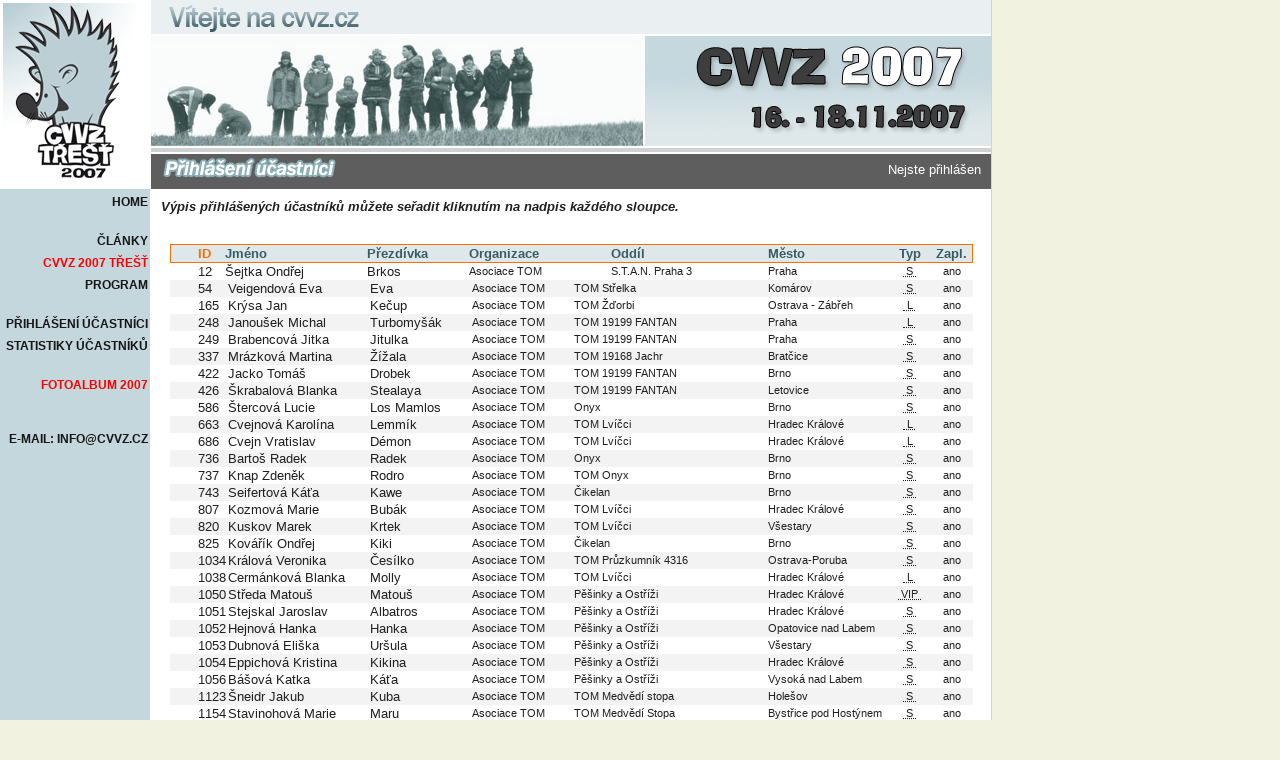

--- FILE ---
content_type: text/html; charset=windows-1250
request_url: http://old.cvvz.cz/2007/cz/prihlaseni.php?organizace=Asociace+TOM
body_size: 31304
content:
<!DOCTYPE HTML PUBLIC "-//W3C//DTD HTML 4.0 Transitional//EN">

<HTML>
<HEAD>
  <title>CVVZ.CZ</title>
  <meta http-equiv="content-type" content="text/html; charset=windows-1250">
  <meta http-equiv="content-language" content="cs">
  <meta name="author" content="Tajfun Digital, s.r.o. - www.tajfun.cz">
  <meta name="copyright" content="OS KADET">
  <meta name="description" content="CVVZ.CZ - celostátní velká výměna zkušeností"> 
  <link rel="StyleSheet" href="style.css">
  <script type="text/javascript" src="javascript.js"></script>
</HEAD>
<BODY>
<div id="body"> 
  <form action="?odhlasit=true&session=" method="post" id="odhlasit_form"></form>
  <div id="top">
    <div id="logo"><a href="index.php"><img src="images/logo.gif" alt="CVVZ 2007 - Třešť" align="top"></a></div>
    <div id="zahlavi">
      <div id="vitejte"><div id="zbyva"></div><script type="text/javascript">//Zbyva(-568535771);</script><a href="index.php"><img src="images/vitejte.gif" alt="Vítejte na cvvz.cz" align="top"></a></div>
      <div id="deti"><a href="index.php"><img src="images/cvvz2007.gif" alt="CVVZ 2007 16.-18.11.2007 Třešť"></a></div>
      <div id="nadpis">
        <img src="images/nadpis_prihlaseni.gif" alt="CVVZ.CZ" align="top">
        <div class="text">
          <!--Registrovaných účastníků:  &nbsp; | &nbsp;--> 
                      Nejste přihlášen
                  </div>
      </div>
    </div>
  </div>
  <div id="main_ct">
  <div id="main">
    <div id="levy">
     <div id="menu">
      <div class="odkaz"><a href="index.php">HOME</a></div><br>

      <div class="odkaz"><a href="clanky.php">Články</a></div>   
      <!--<div class="odkaz"><a href="diskuze.php">Diskusní fórum</a></div>-->
      <!--<div class="odkaz"><a href="faq.php">Časté dotazy</a></div>-->
      <!--<div class="odkaz"><a href="prodejci.php">Prodejci</a></div><br />-->

      <!--<div class="odkaz"><a href="coje.php">Co je CVVZ</a></div>
      <div class="odkaz"><a href="novinari.php">Pro novináře</a></div><br>
      <div class="odkaz"><a href="minule.php">Minulé ročníky</a></div>-->
      <!--<div class="odkaz"><a href="cvvz2006.php">CVVZ 2006 Ostrava</a></div>-->
      <div class="odkaz"><a href="cvvz2007.php" style='color: #f00'>CVVZ 2007 Třešť</a></div>
      <!--<div class="odkaz"><a href="kandidatury.php">Kandidatury 2009</a></div><br>-->

      <div class="odkaz"><a href="program.php">Program</a></div><br>

      <!--<div class="odkaz"><a href="hra.php">Velká hra</a></div>-->
      <!--<div class="odkaz"><a href="poplatek.php">Účastnický poplatek</a></div>-->

      <!--<div class="odkaz"><a href="shop.php">e-shop</a></div><br>-->


      <div class="odkaz"><a href="prihlaseni.php">Přihlášení účastníci</a></div>
      <!--<div class="odkaz"><a href="prehled_ubytovani.php">Přehled ubytování</a></div>
      <div class="odkaz"><a href="hromadne_platby.php">Hromadné platby</a></div>-->
      <div class="odkaz"><a href="statistiky_ucastniku.php">Statistiky účastníků</a></div><br>


      <div class="odkaz"><a href="fotoalbum.php" style='color: #f00'>Fotoalbum 2007</a></div><br>

      <!--<div class="odkaz"><a href="registrace.php">Registrace</a></div>-->
      <!--<div class="odkaz"><a href="kontakty.php">Kontakty</a></div><br> -->


      <!--<div id="prihlaseni_form">
         
         <form action="?prihlasit=true" method="post">
          <img src="images/prihlaseni.gif" alt="Přihlášení">
           <table width="95%" cellspacing="0" cellpadding="2">
            <tr>
             <td>Login:</td>
             <td><input type="text" name="login" class="in"></td>
            </tr>  
            <tr>
             <td>Heslo:</td>
             <td><input type="password" name="heslo" class="in"></td>
            </tr>
            <tr>
             <td colspan="2">
               <input type="submit" class="submit" value="OK">
               <div class="vlevo"><a href="zasli_heslo.php" class='zapomnel'>zapomněl jsem heslo</a></div>
             </td>
            </tr>  
           </table>
         </form>
         
      </div>-->

      <div class="odkaz"><br><a  href="mailto:info@cvvz.cz">E-mail: info@cvvz.cz</a></div>
     </div>
     <br>&nbsp;<br> 
    </div>
    <div id="pravy">
     <div id="text">
  <div class="vyber_vypisu">
    <b><i>Výpis přihlášených účastníků můžete seřadit kliknutím na nadpis každého sloupce.</i></b><br><br>
  </div>
  <br>

<center>
<table cellspacing="0" border="0" class="vypis_prihlasenych" width="98%">
<tr class="prihlaseni">
  <td style="border-left-width: 1px">&nbsp;</td>
  <td><a href="?session=&vek=&mesto=&organizace=Asociace+TOM&order=id" style='color: #FF6D00'>ID</a></td>
  <td><a href="?session=&vek=&mesto=&organizace=Asociace+TOM&order=prijmeni" >Jméno</a></td>
  <td><a href="?session=&vek=&mesto=&organizace=Asociace+TOM&order=prezdivka" >Přezdívka</a></td>
  <td><a href="?session=&vek=&mesto=&organizace=Asociace+TOM&order=organizace" >Organizace</a></td>
  <td><a href="?session=&vek=&mesto=&organizace=Asociace+TOM&order=oddil" >Oddíl</a></td>
  <td><a href="?session=&vek=&mesto=&organizace=Asociace+TOM&order=mesto" >Město</a></td>
  <td><center><a href="?session=&vek=&mesto=&organizace=Asociace+TOM&order=typ" >Typ</a></center></td>
  <td style="border-right-width: 1px"><center><a href="?session=&vek=&mesto=&organizace=Asociace+TOM&order=zaplatil" >Zapl.</a></center></td>
</tr>
<tr style=''>
<td width='25'>&nbsp;</td><td width='25'>12</td><td width='140'>Šejtka Ondřej&nbsp;</td>
<td width='100'>Brkos&nbsp;</td>
<td class='mensi'>Asociace TOM&nbsp;</td>
<td class='oddil mensi'>S.T.A.N. Praha 3&nbsp;</td>
<td width='120' class='mensi'>Praha&nbsp;</td>
<td width='40' class='mensi'><center><acronym title='stálý účastník'>&nbsp;S&nbsp;</acronym></center></td>
<td width='40' class='mensi'><center>ano</center></td>
</tr>
</table><table cellspacing='0' border='0' class='vypis_prihlasenych' width='98%'><tr style=' background-color: #F4F3F3'>
<td width='25'>&nbsp;</td><td width='25'>54</td><td width='140'>Veigendová Eva&nbsp;</td>
<td width='100'>Eva&nbsp;</td>
<td class='mensi'>Asociace TOM&nbsp;</td>
<td class='oddil mensi'>TOM Střelka&nbsp;</td>
<td width='120' class='mensi'>Komárov&nbsp;</td>
<td width='40' class='mensi'><center><acronym title='stálý účastník'>&nbsp;S&nbsp;</acronym></center></td>
<td width='40' class='mensi'><center>ano</center></td>
</tr>
<tr style=''>
<td width='25'>&nbsp;</td><td width='25'>165</td><td width='140'>Krýsa Jan&nbsp;</td>
<td width='100'>Kečup&nbsp;</td>
<td class='mensi'>Asociace TOM&nbsp;</td>
<td class='oddil mensi'>TOM Žďorbi&nbsp;</td>
<td width='120' class='mensi'>Ostrava - Zábřeh&nbsp;</td>
<td width='40' class='mensi'><center><acronym title='lektor'>&nbsp;L&nbsp;</acronym></center></td>
<td width='40' class='mensi'><center>ano</center></td>
</tr>
<tr style=' background-color: #F4F3F3'>
<td width='25'>&nbsp;</td><td width='25'>248</td><td width='140'>Janoušek Michal&nbsp;</td>
<td width='100'>Turbomyšák&nbsp;</td>
<td class='mensi'>Asociace TOM&nbsp;</td>
<td class='oddil mensi'>TOM 19199 FANTAN&nbsp;</td>
<td width='120' class='mensi'>Praha&nbsp;</td>
<td width='40' class='mensi'><center><acronym title='lektor'>&nbsp;L&nbsp;</acronym></center></td>
<td width='40' class='mensi'><center>ano</center></td>
</tr>
<tr style=''>
<td width='25'>&nbsp;</td><td width='25'>249</td><td width='140'>Brabencová Jitka&nbsp;</td>
<td width='100'>Jitulka&nbsp;</td>
<td class='mensi'>Asociace TOM&nbsp;</td>
<td class='oddil mensi'>TOM 19199 FANTAN&nbsp;</td>
<td width='120' class='mensi'>Praha&nbsp;</td>
<td width='40' class='mensi'><center><acronym title='stálý účastník'>&nbsp;S&nbsp;</acronym></center></td>
<td width='40' class='mensi'><center>ano</center></td>
</tr>
<tr style=' background-color: #F4F3F3'>
<td width='25'>&nbsp;</td><td width='25'>337</td><td width='140'>Mrázková Martina&nbsp;</td>
<td width='100'>Žížala&nbsp;</td>
<td class='mensi'>Asociace TOM&nbsp;</td>
<td class='oddil mensi'>TOM 19168 Jachr&nbsp;</td>
<td width='120' class='mensi'>Bratčice&nbsp;</td>
<td width='40' class='mensi'><center><acronym title='stálý účastník'>&nbsp;S&nbsp;</acronym></center></td>
<td width='40' class='mensi'><center>ano</center></td>
</tr>
<tr style=''>
<td width='25'>&nbsp;</td><td width='25'>422</td><td width='140'>Jacko Tomáš&nbsp;</td>
<td width='100'>Drobek&nbsp;</td>
<td class='mensi'>Asociace TOM&nbsp;</td>
<td class='oddil mensi'>TOM 19199 FANTAN&nbsp;</td>
<td width='120' class='mensi'>Brno&nbsp;</td>
<td width='40' class='mensi'><center><acronym title='stálý účastník'>&nbsp;S&nbsp;</acronym></center></td>
<td width='40' class='mensi'><center>ano</center></td>
</tr>
<tr style=' background-color: #F4F3F3'>
<td width='25'>&nbsp;</td><td width='25'>426</td><td width='140'>Škrabalová Blanka&nbsp;</td>
<td width='100'>Stealaya&nbsp;</td>
<td class='mensi'>Asociace TOM&nbsp;</td>
<td class='oddil mensi'>TOM 19199 FANTAN&nbsp;</td>
<td width='120' class='mensi'>Letovice&nbsp;</td>
<td width='40' class='mensi'><center><acronym title='stálý účastník'>&nbsp;S&nbsp;</acronym></center></td>
<td width='40' class='mensi'><center>ano</center></td>
</tr>
<tr style=''>
<td width='25'>&nbsp;</td><td width='25'>586</td><td width='140'>Štercová Lucie&nbsp;</td>
<td width='100'>Los Mamlos&nbsp;</td>
<td class='mensi'>Asociace TOM&nbsp;</td>
<td class='oddil mensi'>Onyx&nbsp;</td>
<td width='120' class='mensi'>Brno&nbsp;</td>
<td width='40' class='mensi'><center><acronym title='stálý účastník'>&nbsp;S&nbsp;</acronym></center></td>
<td width='40' class='mensi'><center>ano</center></td>
</tr>
<tr style=' background-color: #F4F3F3'>
<td width='25'>&nbsp;</td><td width='25'>663</td><td width='140'>Cvejnová Karolína&nbsp;</td>
<td width='100'>Lemmík&nbsp;</td>
<td class='mensi'>Asociace TOM&nbsp;</td>
<td class='oddil mensi'>TOM Lvíčci&nbsp;</td>
<td width='120' class='mensi'>Hradec Králové&nbsp;</td>
<td width='40' class='mensi'><center><acronym title='lektor'>&nbsp;L&nbsp;</acronym></center></td>
<td width='40' class='mensi'><center>ano</center></td>
</tr>
<tr style=''>
<td width='25'>&nbsp;</td><td width='25'>686</td><td width='140'>Cvejn Vratislav&nbsp;</td>
<td width='100'>Démon&nbsp;</td>
<td class='mensi'>Asociace TOM&nbsp;</td>
<td class='oddil mensi'>TOM Lvíčci&nbsp;</td>
<td width='120' class='mensi'>Hradec Králové&nbsp;</td>
<td width='40' class='mensi'><center><acronym title='lektor'>&nbsp;L&nbsp;</acronym></center></td>
<td width='40' class='mensi'><center>ano</center></td>
</tr>
<tr style=' background-color: #F4F3F3'>
<td width='25'>&nbsp;</td><td width='25'>736</td><td width='140'>Bartoš Radek&nbsp;</td>
<td width='100'>Radek&nbsp;</td>
<td class='mensi'>Asociace TOM&nbsp;</td>
<td class='oddil mensi'>Onyx&nbsp;</td>
<td width='120' class='mensi'>Brno&nbsp;</td>
<td width='40' class='mensi'><center><acronym title='stálý účastník'>&nbsp;S&nbsp;</acronym></center></td>
<td width='40' class='mensi'><center>ano</center></td>
</tr>
<tr style=''>
<td width='25'>&nbsp;</td><td width='25'>737</td><td width='140'>Knap Zdeněk&nbsp;</td>
<td width='100'>Rodro&nbsp;</td>
<td class='mensi'>Asociace TOM&nbsp;</td>
<td class='oddil mensi'>TOM Onyx&nbsp;</td>
<td width='120' class='mensi'>Brno&nbsp;</td>
<td width='40' class='mensi'><center><acronym title='stálý účastník'>&nbsp;S&nbsp;</acronym></center></td>
<td width='40' class='mensi'><center>ano</center></td>
</tr>
<tr style=' background-color: #F4F3F3'>
<td width='25'>&nbsp;</td><td width='25'>743</td><td width='140'>Seifertová Káťa&nbsp;</td>
<td width='100'>Kawe&nbsp;</td>
<td class='mensi'>Asociace TOM&nbsp;</td>
<td class='oddil mensi'>Čikelan&nbsp;</td>
<td width='120' class='mensi'>Brno&nbsp;</td>
<td width='40' class='mensi'><center><acronym title='stálý účastník'>&nbsp;S&nbsp;</acronym></center></td>
<td width='40' class='mensi'><center>ano</center></td>
</tr>
<tr style=''>
<td width='25'>&nbsp;</td><td width='25'>807</td><td width='140'>Kozmová Marie&nbsp;</td>
<td width='100'>Bubák&nbsp;</td>
<td class='mensi'>Asociace TOM&nbsp;</td>
<td class='oddil mensi'>TOM Lvíčci&nbsp;</td>
<td width='120' class='mensi'>Hradec Králové&nbsp;</td>
<td width='40' class='mensi'><center><acronym title='stálý účastník'>&nbsp;S&nbsp;</acronym></center></td>
<td width='40' class='mensi'><center>ano</center></td>
</tr>
<tr style=' background-color: #F4F3F3'>
<td width='25'>&nbsp;</td><td width='25'>820</td><td width='140'>Kuskov Marek&nbsp;</td>
<td width='100'>Krtek&nbsp;</td>
<td class='mensi'>Asociace TOM&nbsp;</td>
<td class='oddil mensi'>TOM Lvíčci&nbsp;</td>
<td width='120' class='mensi'>Všestary&nbsp;</td>
<td width='40' class='mensi'><center><acronym title='stálý účastník'>&nbsp;S&nbsp;</acronym></center></td>
<td width='40' class='mensi'><center>ano</center></td>
</tr>
<tr style=''>
<td width='25'>&nbsp;</td><td width='25'>825</td><td width='140'>Kovářík Ondřej&nbsp;</td>
<td width='100'>Kiki&nbsp;</td>
<td class='mensi'>Asociace TOM&nbsp;</td>
<td class='oddil mensi'>Čikelan&nbsp;</td>
<td width='120' class='mensi'>Brno&nbsp;</td>
<td width='40' class='mensi'><center><acronym title='stálý účastník'>&nbsp;S&nbsp;</acronym></center></td>
<td width='40' class='mensi'><center>ano</center></td>
</tr>
<tr style=' background-color: #F4F3F3'>
<td width='25'>&nbsp;</td><td width='25'>1034</td><td width='140'>Králová Veronika&nbsp;</td>
<td width='100'>Česílko&nbsp;</td>
<td class='mensi'>Asociace TOM&nbsp;</td>
<td class='oddil mensi'>TOM Průzkumník 4316&nbsp;</td>
<td width='120' class='mensi'>Ostrava-Poruba&nbsp;</td>
<td width='40' class='mensi'><center><acronym title='stálý účastník'>&nbsp;S&nbsp;</acronym></center></td>
<td width='40' class='mensi'><center>ano</center></td>
</tr>
<tr style=''>
<td width='25'>&nbsp;</td><td width='25'>1038</td><td width='140'>Cermánková Blanka&nbsp;</td>
<td width='100'>Molly&nbsp;</td>
<td class='mensi'>Asociace TOM&nbsp;</td>
<td class='oddil mensi'>TOM Lvíčci&nbsp;</td>
<td width='120' class='mensi'>Hradec Králové&nbsp;</td>
<td width='40' class='mensi'><center><acronym title='lektor'>&nbsp;L&nbsp;</acronym></center></td>
<td width='40' class='mensi'><center>ano</center></td>
</tr>
<tr style=' background-color: #F4F3F3'>
<td width='25'>&nbsp;</td><td width='25'>1050</td><td width='140'>Středa Matouš&nbsp;</td>
<td width='100'>Matouš&nbsp;</td>
<td class='mensi'>Asociace TOM&nbsp;</td>
<td class='oddil mensi'>Pěšinky a Ostříži&nbsp;</td>
<td width='120' class='mensi'>Hradec Králové&nbsp;</td>
<td width='40' class='mensi'><center><acronym title='VIP účastník'>&nbsp;VIP&nbsp;</acronym></center></td>
<td width='40' class='mensi'><center>ano</center></td>
</tr>
<tr style=''>
<td width='25'>&nbsp;</td><td width='25'>1051</td><td width='140'>Stejskal Jaroslav&nbsp;</td>
<td width='100'>Albatros&nbsp;</td>
<td class='mensi'>Asociace TOM&nbsp;</td>
<td class='oddil mensi'>Pěšinky a Ostříži&nbsp;</td>
<td width='120' class='mensi'>Hradec Králové&nbsp;</td>
<td width='40' class='mensi'><center><acronym title='stálý účastník'>&nbsp;S&nbsp;</acronym></center></td>
<td width='40' class='mensi'><center>ano</center></td>
</tr>
<tr style=' background-color: #F4F3F3'>
<td width='25'>&nbsp;</td><td width='25'>1052</td><td width='140'>Hejnová Hanka&nbsp;</td>
<td width='100'>Hanka&nbsp;</td>
<td class='mensi'>Asociace TOM&nbsp;</td>
<td class='oddil mensi'>Pěšinky a Ostříži&nbsp;</td>
<td width='120' class='mensi'>Opatovice nad Labem&nbsp;</td>
<td width='40' class='mensi'><center><acronym title='stálý účastník'>&nbsp;S&nbsp;</acronym></center></td>
<td width='40' class='mensi'><center>ano</center></td>
</tr>
<tr style=''>
<td width='25'>&nbsp;</td><td width='25'>1053</td><td width='140'>Dubnová Eliška&nbsp;</td>
<td width='100'>Uršula&nbsp;</td>
<td class='mensi'>Asociace TOM&nbsp;</td>
<td class='oddil mensi'>Pěšinky a Ostříži&nbsp;</td>
<td width='120' class='mensi'>Všestary&nbsp;</td>
<td width='40' class='mensi'><center><acronym title='stálý účastník'>&nbsp;S&nbsp;</acronym></center></td>
<td width='40' class='mensi'><center>ano</center></td>
</tr>
<tr style=' background-color: #F4F3F3'>
<td width='25'>&nbsp;</td><td width='25'>1054</td><td width='140'>Eppichová Kristina&nbsp;</td>
<td width='100'>Kikina&nbsp;</td>
<td class='mensi'>Asociace TOM&nbsp;</td>
<td class='oddil mensi'>Pěšinky a Ostříži&nbsp;</td>
<td width='120' class='mensi'>Hradec Králové&nbsp;</td>
<td width='40' class='mensi'><center><acronym title='stálý účastník'>&nbsp;S&nbsp;</acronym></center></td>
<td width='40' class='mensi'><center>ano</center></td>
</tr>
<tr style=''>
<td width='25'>&nbsp;</td><td width='25'>1056</td><td width='140'>Bášová Katka&nbsp;</td>
<td width='100'>Káťa&nbsp;</td>
<td class='mensi'>Asociace TOM&nbsp;</td>
<td class='oddil mensi'>Pěšinky a Ostříži&nbsp;</td>
<td width='120' class='mensi'>Vysoká nad Labem&nbsp;</td>
<td width='40' class='mensi'><center><acronym title='stálý účastník'>&nbsp;S&nbsp;</acronym></center></td>
<td width='40' class='mensi'><center>ano</center></td>
</tr>
<tr style=' background-color: #F4F3F3'>
<td width='25'>&nbsp;</td><td width='25'>1123</td><td width='140'>Šneidr Jakub&nbsp;</td>
<td width='100'>Kuba&nbsp;</td>
<td class='mensi'>Asociace TOM&nbsp;</td>
<td class='oddil mensi'>TOM Medvědí stopa&nbsp;</td>
<td width='120' class='mensi'>Holešov&nbsp;</td>
<td width='40' class='mensi'><center><acronym title='stálý účastník'>&nbsp;S&nbsp;</acronym></center></td>
<td width='40' class='mensi'><center>ano</center></td>
</tr>
<tr style=''>
<td width='25'>&nbsp;</td><td width='25'>1154</td><td width='140'>Stavinohová Marie&nbsp;</td>
<td width='100'>Maru&nbsp;</td>
<td class='mensi'>Asociace TOM&nbsp;</td>
<td class='oddil mensi'>TOM Medvědí Stopa&nbsp;</td>
<td width='120' class='mensi'>Bystřice pod Hostýnem&nbsp;</td>
<td width='40' class='mensi'><center><acronym title='stálý účastník'>&nbsp;S&nbsp;</acronym></center></td>
<td width='40' class='mensi'><center>ano</center></td>
</tr>
<tr style=' background-color: #F4F3F3'>
<td width='25'>&nbsp;</td><td width='25'>1163</td><td width='140'>Ťopková Kristýna&nbsp;</td>
<td width='100'>Kristýna&nbsp;</td>
<td class='mensi'>Asociace TOM&nbsp;</td>
<td class='oddil mensi'>TOM Medvědí stopa Holešov&nbsp;</td>
<td width='120' class='mensi'>Zlín - Prštné&nbsp;</td>
<td width='40' class='mensi'><center><acronym title='stálý účastník'>&nbsp;S&nbsp;</acronym></center></td>
<td width='40' class='mensi'><center>ano</center></td>
</tr>
<tr style=''>
<td width='25'>&nbsp;</td><td width='25'>1423</td><td width='140'>Zoufalá Tereza&nbsp;</td>
<td width='100'>Aki&nbsp;</td>
<td class='mensi'>Asociace TOM&nbsp;</td>
<td class='oddil mensi'>TOM Bubliny, Roztoky&nbsp;</td>
<td width='120' class='mensi'>Roztoky&nbsp;</td>
<td width='40' class='mensi'><center><acronym title='stálý účastník'>&nbsp;S&nbsp;</acronym></center></td>
<td width='40' class='mensi'><center>ano</center></td>
</tr>
<tr style=' background-color: #F4F3F3'>
<td width='25'>&nbsp;</td><td width='25'>1536</td><td width='140'>Kala Rostislav&nbsp;</td>
<td width='100'>Kliďas&nbsp;</td>
<td class='mensi'>Asociace TOM&nbsp;</td>
<td class='oddil mensi'>Orion&nbsp;</td>
<td width='120' class='mensi'>Hlučín&nbsp;</td>
<td width='40' class='mensi'><center><acronym title='stálý účastník'>&nbsp;S&nbsp;</acronym></center></td>
<td width='40' class='mensi'><center>ano</center></td>
</tr>
<tr style=''>
<td width='25'>&nbsp;</td><td width='25'>2060</td><td width='140'>Haladová Julie&nbsp;</td>
<td width='100'>Julča&nbsp;</td>
<td class='mensi'>Asociace TOM&nbsp;</td>
<td class='oddil mensi'>Pěšinky a Ostříži&nbsp;</td>
<td width='120' class='mensi'>Přibyslav&nbsp;</td>
<td width='40' class='mensi'><center><acronym title='stálý účastník'>&nbsp;S&nbsp;</acronym></center></td>
<td width='40' class='mensi'><center>ano</center></td>
</tr>
</table><table cellspacing='0' border='0' class='vypis_prihlasenych' width='98%'><tr style=' background-color: #F4F3F3'>
<td width='25'>&nbsp;</td><td width='25'>2107</td><td width='140'>Skoček Ivo&nbsp;</td>
<td width='100'>Hop&nbsp;</td>
<td class='mensi'>Asociace TOM&nbsp;</td>
<td class='oddil mensi'>Zlaté šípy&nbsp;</td>
<td width='120' class='mensi'>Valašské Meziříčí&nbsp;</td>
<td width='40' class='mensi'><center><acronym title='lektor'>&nbsp;L&nbsp;</acronym></center></td>
<td width='40' class='mensi'><center>ano</center></td>
</tr>
<tr style=''>
<td width='25'>&nbsp;</td><td width='25'>2135</td><td width='140'>Novotný Tomáš&nbsp;</td>
<td width='100'>&nbsp;</td>
<td class='mensi'>Asociace TOM&nbsp;</td>
<td class='oddil mensi'>&nbsp;</td>
<td width='120' class='mensi'>Roztoky&nbsp;</td>
<td width='40' class='mensi'><center><acronym title='lektor'>&nbsp;L&nbsp;</acronym></center></td>
<td width='40' class='mensi'><center>ano</center></td>
</tr>
<tr style=' background-color: #F4F3F3'>
<td width='25'>&nbsp;</td><td width='25'>2456</td><td width='140'>Karlová Eva&nbsp;</td>
<td width='100'>Myška&nbsp;</td>
<td class='mensi'>Asociace TOM&nbsp;</td>
<td class='oddil mensi'>Třicítka a Dívčí dvojka&nbsp;</td>
<td width='120' class='mensi'>Ostrava&nbsp;</td>
<td width='40' class='mensi'><center><acronym title='stálý účastník'>&nbsp;S&nbsp;</acronym></center></td>
<td width='40' class='mensi'><center>ano</center></td>
</tr>
<tr style=''>
<td width='25'>&nbsp;</td><td width='25'>2499</td><td width='140'>Suttrová Irena&nbsp;</td>
<td width='100'>Irča&nbsp;</td>
<td class='mensi'>Asociace TOM&nbsp;</td>
<td class='oddil mensi'>TOM Šlápoty&nbsp;</td>
<td width='120' class='mensi'>Komárov&nbsp;</td>
<td width='40' class='mensi'><center><acronym title='stálý účastník'>&nbsp;S&nbsp;</acronym></center></td>
<td width='40' class='mensi'><center>ano</center></td>
</tr>
<tr style=' background-color: #F4F3F3'>
<td width='25'>&nbsp;</td><td width='25'>2562</td><td width='140'>Janigová Helena&nbsp;</td>
<td width='100'>Hela&nbsp;</td>
<td class='mensi'>Asociace TOM&nbsp;</td>
<td class='oddil mensi'>7016&nbsp;</td>
<td width='120' class='mensi'>Uherský Brod&nbsp;</td>
<td width='40' class='mensi'><center><acronym title='stálý účastník'>&nbsp;S&nbsp;</acronym></center></td>
<td width='40' class='mensi'><center>ano</center></td>
</tr>
<tr style=''>
<td width='25'>&nbsp;</td><td width='25'>2563</td><td width='140'>Kovářová Alice&nbsp;</td>
<td width='100'>Alice&nbsp;</td>
<td class='mensi'>Asociace TOM&nbsp;</td>
<td class='oddil mensi'>Draci&nbsp;</td>
<td width='120' class='mensi'>Kroměříž&nbsp;</td>
<td width='40' class='mensi'><center><acronym title='stálý účastník'>&nbsp;S&nbsp;</acronym></center></td>
<td width='40' class='mensi'><center>ano</center></td>
</tr>
<tr style=' background-color: #F4F3F3'>
<td width='25'>&nbsp;</td><td width='25'>2567</td><td width='140'>Hanák Petr&nbsp;</td>
<td width='100'>Hissun / Ondatra&nbsp;</td>
<td class='mensi'>Asociace TOM&nbsp;</td>
<td class='oddil mensi'>TOM 19199 FANTAN&nbsp;</td>
<td width='120' class='mensi'>Tišnov&nbsp;</td>
<td width='40' class='mensi'><center><acronym title='stálý účastník'>&nbsp;S&nbsp;</acronym></center></td>
<td width='40' class='mensi'><center>ano</center></td>
</tr>
<tr style=''>
<td width='25'>&nbsp;</td><td width='25'>2613</td><td width='140'>Stejskalová Petra&nbsp;</td>
<td width='100'>Veverka&nbsp;</td>
<td class='mensi'>Asociace TOM&nbsp;</td>
<td class='oddil mensi'>Pěšinky a Ostříži&nbsp;</td>
<td width='120' class='mensi'>Hradec Králové&nbsp;</td>
<td width='40' class='mensi'><center><acronym title='stálý účastník'>&nbsp;S&nbsp;</acronym></center></td>
<td width='40' class='mensi'><center>ano</center></td>
</tr>
<tr style=' background-color: #F4F3F3'>
<td width='25'>&nbsp;</td><td width='25'>2656</td><td width='140'>Klega Jan&nbsp;</td>
<td width='100'>Hanz&nbsp;</td>
<td class='mensi'>Asociace TOM&nbsp;</td>
<td class='oddil mensi'>TOM 4316 Průzkumník&nbsp;</td>
<td width='120' class='mensi'>Ostrava-Dubina&nbsp;</td>
<td width='40' class='mensi'><center><acronym title='stálý účastník'>&nbsp;S&nbsp;</acronym></center></td>
<td width='40' class='mensi'><center>ano</center></td>
</tr>
<tr style=''>
<td width='25'>&nbsp;</td><td width='25'>2701</td><td width='140'>Svoboda Ivo&nbsp;</td>
<td width='100'>Propan&nbsp;</td>
<td class='mensi'>Asociace TOM&nbsp;</td>
<td class='oddil mensi'>TOM Třicítka a Dívčí Dvojka&nbsp;</td>
<td width='120' class='mensi'>Ostrava&nbsp;</td>
<td width='40' class='mensi'><center><acronym title='stálý účastník'>&nbsp;S&nbsp;</acronym></center></td>
<td width='40' class='mensi'><center>ano</center></td>
</tr>
<tr style=' background-color: #F4F3F3'>
<td width='25'>&nbsp;</td><td width='25'>2704</td><td width='140'>Němcová Michaela&nbsp;</td>
<td width='100'>Daymi&nbsp;</td>
<td class='mensi'>Asociace TOM&nbsp;</td>
<td class='oddil mensi'>TOM Třicítka a Dívčí Dvojka&nbsp;</td>
<td width='120' class='mensi'>Ostrava-Poruba&nbsp;</td>
<td width='40' class='mensi'><center><acronym title='stálý účastník'>&nbsp;S&nbsp;</acronym></center></td>
<td width='40' class='mensi'><center>ano</center></td>
</tr>
<tr style=''>
<td width='25'>&nbsp;</td><td width='25'>2707</td><td width='140'>Janurová Kateřina&nbsp;</td>
<td width='100'>Škubča&nbsp;</td>
<td class='mensi'>Asociace TOM&nbsp;</td>
<td class='oddil mensi'>&nbsp;</td>
<td width='120' class='mensi'>Bravantice&nbsp;</td>
<td width='40' class='mensi'><center><acronym title='stálý účastník'>&nbsp;S&nbsp;</acronym></center></td>
<td width='40' class='mensi'><center>ano</center></td>
</tr>
<tr style=' background-color: #F4F3F3'>
<td width='25'>&nbsp;</td><td width='25'>2730</td><td width='140'>Pudich Jiří&nbsp;</td>
<td width='100'>Frenky&nbsp;</td>
<td class='mensi'>Asociace TOM&nbsp;</td>
<td class='oddil mensi'>TOM 4312 Třicítka a Dívčí Dvojka&nbsp;</td>
<td width='120' class='mensi'>Ostrava-Poruba&nbsp;</td>
<td width='40' class='mensi'><center><acronym title='stálý účastník'>&nbsp;S&nbsp;</acronym></center></td>
<td width='40' class='mensi'><center>ano</center></td>
</tr>
<tr style=''>
<td width='25'>&nbsp;</td><td width='25'>2770</td><td width='140'>Cermánková Lucie&nbsp;</td>
<td width='100'>Papušík&nbsp;</td>
<td class='mensi'>Asociace TOM&nbsp;</td>
<td class='oddil mensi'>TOM Lvíčci&nbsp;</td>
<td width='120' class='mensi'>Hradec Králové&nbsp;</td>
<td width='40' class='mensi'><center><acronym title='stálý účastník'>&nbsp;S&nbsp;</acronym></center></td>
<td width='40' class='mensi'><center>ano</center></td>
</tr>
<tr style=' background-color: #F4F3F3'>
<td width='25'>&nbsp;</td><td width='25'>2778</td><td width='140'>Feller Jan&nbsp;</td>
<td width='100'>Bandaska&nbsp;</td>
<td class='mensi'>Asociace TOM&nbsp;</td>
<td class='oddil mensi'>TOM Průzkumník&nbsp;</td>
<td width='120' class='mensi'>Ostrava-Zábřeh&nbsp;</td>
<td width='40' class='mensi'><center><acronym title='stálý účastník'>&nbsp;S&nbsp;</acronym></center></td>
<td width='40' class='mensi'><center>ano</center></td>
</tr>
<tr style=''>
<td width='25'>&nbsp;</td><td width='25'>2907</td><td width='140'>Nováčková Ludmila&nbsp;</td>
<td width='100'>Lída&nbsp;</td>
<td class='mensi'>Asociace TOM&nbsp;</td>
<td class='oddil mensi'>TOM Stopaři&nbsp;</td>
<td width='120' class='mensi'>Ostrava - Zábřeh&nbsp;</td>
<td width='40' class='mensi'><center><acronym title='lektor'>&nbsp;L&nbsp;</acronym></center></td>
<td width='40' class='mensi'><center>ano</center></td>
</tr>
<tr style=' background-color: #F4F3F3'>
<td width='25'>&nbsp;</td><td width='25'>2954</td><td width='140'>Santler Daniel&nbsp;</td>
<td width='100'>Smolíček&nbsp;</td>
<td class='mensi'>Asociace TOM&nbsp;</td>
<td class='oddil mensi'>S.T.A.N. Praha 3&nbsp;</td>
<td width='120' class='mensi'>Praha&nbsp;</td>
<td width='40' class='mensi'><center><acronym title='stálý účastník'>&nbsp;S&nbsp;</acronym></center></td>
<td width='40' class='mensi'><center>ano</center></td>
</tr>
<tr style=''>
<td width='25'>&nbsp;</td><td width='25'>2955</td><td width='140'>Vaněčková Šárka&nbsp;</td>
<td width='100'>&nbsp;</td>
<td class='mensi'>Asociace TOM&nbsp;</td>
<td class='oddil mensi'>S.T.A.N. Praha 3&nbsp;</td>
<td width='120' class='mensi'>Praha&nbsp;</td>
<td width='40' class='mensi'><center><acronym title='stálý účastník'>&nbsp;S&nbsp;</acronym></center></td>
<td width='40' class='mensi'><center>ano</center></td>
</tr>
<tr style=' background-color: #F4F3F3'>
<td width='25'>&nbsp;</td><td width='25'>3034</td><td width='140'>Holub Jiří&nbsp;</td>
<td width='100'>&nbsp;</td>
<td class='mensi'>Asociace TOM&nbsp;</td>
<td class='oddil mensi'>Moravskoslezská KR&nbsp;</td>
<td width='120' class='mensi'>Orlová - Lutyně&nbsp;</td>
<td width='40' class='mensi'><center><acronym title='VIP účastník'>&nbsp;VIP&nbsp;</acronym></center></td>
<td width='40' class='mensi'><center>ano</center></td>
</tr>
  </table>   
</center>
      </div>
    </div>
    <div id="clear">&nbsp;</div>
  </div>
  </div>
  
  <div id="zapati">
    <div id="motiv"><img src="images/motiv.gif" alt="" align="top" style="visibility: hidden"></div>
    <div class="text">
     Web provozuje <a href="http://www.oskadet.cz" target="_blank">OS Kadet</a> Třebíč<br>
     Technická realizace, design <a href="http://www.tajfun.cz" target="_blank">Tajfun Digital</a> 2004 - 2007<br>
     <!--Počet přístupů od 14. 1. 2005: <a href="../pocitadlo"></a>-->
    </div>
  </div>
</div>
<a href="http://www.toplist.cz/stat/172114" target="_top"><img src="http://toplist.cz/count.asp?id=172114&logo=2" border="0" alt="TOPlist" width="1" height="1" style="width: 1px; height: 1px"/></a>
<!-- QEB -->
<script type="text/javascript"><!--
qeb_server = "http://qeb.tajfun.cz/"; qeb_cookies = qeb_java = qeb_js = qeb_flash = qeb_screenx = qeb_screeny = qeb_depth = 0; qeb_referer = qeb_page = qeb_akce = qeb_str = "";
isIE = (navigator.appVersion.indexOf("MSIE") != -1 && navigator.appVersion.indexOf("MSIE 4") == -1) ? 1 : 0; 
if (isIE) {
  for (i = 2; i <= 15; i++) {
    eval('try { var flash_test = new ActiveXObject("ShockwaveFlash.ShockwaveFlash.'+i+'"); qeb_flash = i; } catch(e) {}'); 
  }  
}
else {
  if (navigator.plugins["Shockwave Flash"]) {
    flashDescription = navigator.plugins["Shockwave Flash"].description;
    qeb_flash = parseInt(flashDescription.charAt(flashDescription.indexOf(".") - 1));                          
  } 
}  
cookie_test = (new Date()).getTime();
document.cookie="qebtest="+cookie_test+";expires=Tue, 1 Jan 2030 10:00:00 UTC";
if (document.cookie.length > 0) 
  if (document.cookie.indexOf(cookie_test) > 0)
    qeb_cookies = 1;
qeb_java = ((navigator.javaEnabled())? 1 : 0);
qeb_depth = (isIE == 1)? screen.colorDepth : screen.pixelDepth;
qeb_screenx = screen.width;
qeb_screeny = screen.height;
qeb_referer  = escape(document.referrer);
qeb_page = escape(window.location.href);
try { qeb_akce = qeb_specialni; } catch(e) {}
qeb_js = 1;
qeb_str = "page="+qeb_page+"&referer="+qeb_referer+"&akce="+qeb_akce+"&depth="+qeb_depth+"&screenx="+qeb_screenx+"&screeny="+qeb_screeny+"&cookies="+qeb_cookies+"&java="+qeb_java+"&js="+qeb_js+"&flash="+qeb_flash;
document.write("<img src='"+qeb_server+"qeb.php?site=37&"+qeb_str+"' alt='' width='1' height='1' />");
//--></script>
<noscript><div><img src='http://qeb.tajfun.cz/qeb.php?site=37' alt='' width='1' height='1' /></div></noscript>
<!-- /QEB -->
<!-- 0.00 s --></BODY>
</HTML>

--- FILE ---
content_type: text/css
request_url: http://old.cvvz.cz/2007/cz/style.css
body_size: 19261
content:
BODY, TABLE, TD { 
  font-family: Arial, Verdana, Tahoma, sans-serif; 
  color: #202020; 
  text-align: left;
}

BODY {
  font-size: 0.80em;
}

BODY TABLE {
  font-size: 1em;
}


DIV {
  text-align: justify;
}

  
TABLE, TH, TD, DIV, IMG, H1, H2, H3, H4, H5 {
  border-style: solid; 
  border-width: 0px; 
  border-color: #FF6D00;
}

TD, TH, DIV {
  vertical-align: middle;
}

STRONG {
  color: #054494;
  font-weight: bold;
}

FORM, DIV, SPAN, IMG, P, BODY {
  margin: 0px 0px 0px 0px;
  padding: 0px 0px 0px 0px
}

P {
  /*text-indent: 20px; */
  margin-bottom: 10px;
}

IMG {
  border-style: solid; 
  border-width: 0px
}

BODY {
  scrollbar-shadow-color: #F7F8F8;
  scrollbar-3dlight-color: #F7F8F8;
  scrollbar-darkshadow-color: #F7F8F8; 
  scrollbar-track-color: #F7F8F8;
  scrollbar-arrow-color: #F7F8F8;
  background-color: #F1F2DF;
  margin: 0px;
}

A {
  color: #395b63;
  font-weight: bold; 
  text-decoration: none
}    
  A:visited {
    text-decoration: none
  }   
  A:hover  {
    text-decoration: underline
  }

TEXTAREA {
  font-family: 'Arial', 'Verdana', sans-serif; 
  font-size: 11px; 
  border-style: solid; 
  border-width: 1px; 
  border-color: #FF6D00;    
  background-color: #dee7ea;
}

INPUT, SELECT {
  border-style: solid; 
  border-width: 2px;   
  border-color: #9ebec6;
  font-size: 12px;  
  background-color: #dee7ea;
}

BUTTON {
  height: 20px;
  font-size: 11px;
  font-weight: bold;
}

UL, OL {
  margin-top: 0px; 
  margin-left: 25px;
  padding: 0px;
}

UL LI {
  list-style-type: square;
}


abbr, acronym {
  cursor: help;
}

.doleva {
  float: left;
}

.doprava {
  float: right;
}

.vpravo {
  text-align: right;
}

.clanek {
  margin-bottom: 15px;
  text-align: left;
 
}
  .clanek .text {
    clear: both;
    padding: 2px;
    padding-top: 0px;
    margin: 0px;
  }
  
  .clanek .datum {
    /*letter-spacing: -1px; */
    float: right;
    font-weight: normal;
    font-size: 12px;
    margin-left: 3px;
    margin-top: 2px;
    padding-right: 3px;
  }
  
  .clanek H2 {
    text-align: left;
    background-color: #dee7ea;
    border-width: 1px;
    border-color: #c4d7dd;
    padding-left: 1px;
    color: #395b63;
  }

  .clanek .anotace {
    margin-bottom: 10px; 
    font-style: italic;
    text-align: justify;
    padding: 2px;
    padding-top: 0px;
  }

  .clanek IMG {
    margin: 5px;
  }



.vice_foto {
  clear: both;
  float: right;
  border-width: 1px;
  margin: 5px;
  padding-bottom: 2px;
  font-size: 0.8em;
  text-align: center;
  text-indent: 0px;
  width: 100px;
}

.vice_foto IMG {
  margin: 3px;
}

.soubory {
  clear: both;
  float: right;
  border-width: 1px;
  margin: 5px;
  padding: 3px;
  padding-bottom: 2px;
  font-size: 0.8em;
  text-align: left;
  text-indent: 0px;
  width: 100px; 
}

.topbox {
  font-size: 0.9em;      
  border-style: solid; 
  border-width: 1px; 
  border-color: #c4d7dd;
  background-color: #dee7ea;
  padding: 5px 10px 5px 10px
}


H2 {
  font-size: 1.1em;
  padding: 0px;
  margin: 0px;
  font-family: Tahoma, Verdana, sans-serif;
}

H3 {
  font-size: 1.1em;
  padding: 0px;
  margin: 0px;
  font-family: Tahoma, Verdana, sans-serif;
}

H4 {
  font-size: 1em;
  padding: 0px;
  margin: 0px;
  font-family: Tahoma, Verdana, sans-serif;
  border-width: 1px;
  border-color: #DDD;
  background-color: #F7F7F7;
  padding-left: 2px;
}

H5 {
  font-size: 1em;
  padding: 0px;
  margin: 0px;
  font-weight: bold;
}

.mensi {
  font-size: 0.9em;
  font-size: 11px;
}

INPUT.submit {
  font-family: Tahoma, sans-serif;
  font-weight: bold;
  border-width: 2px;
  background-color: #dee7ea;
  border-color: #c4d7dd;
  color: #395b63
}

.clear {
  clear: both;
}

.noborder {
  border-width: 0px;
  background-color: transparent;
}

.border {
  border-width: 1px;
}

#body {
  width: 991px;
  background-color: #FFF;
  border-right-width: 1px;
  border-bottom-width: 1px;
  border-color: #c4d7dd;
}

#logo {
  float: left;
  padding-top: 3px;
  padding-bottom: 3px;
  padding-left: 3px;
}

#zahlavi {
  width: 840px;
  float: right;
  background-color: #D1D1D1;
}
  #vitejte {
    padding-left: 10px;
    background-color: #eaf0f2;
  }

  #deti {
    clear: both;
    text-align: right;
    background-image: url('images/pozadi_top.jpg');
    background-repeat: no-repeat;
    background-color: #dde7e9;
    border-color: #FFF;
    border-top-width: 2px;
    border-bottom-width: 2px;
    height: 110px;    
  }
    #deti IMG {
      margin: 9px 12px 0px 0px;
    }
  #nadpis {
    background-color: #5E5E5E;
    height: 35px;
    margin-top: 4px;
    border-color: #FFF;
    border-top-width: 2px;
    color: #FFF;
  }
    #nadpis IMG {
      float: left;
      margin-top: 2px;
      margin-left: 10px;
    }
    #nadpis .text {
      margin-top: 8px;
      text-align: right;
      padding-right: 10px;
      color: #FFF;
    }

    #nadpis a {
      color: #FFF;
    }


#main_ct {
  clear: both;
  background-image: url('images/pozadi_leve.gif');
  background-repeat: repeat-y;
}
#main {
  clear: both;
  background-image: url('images/kostky.gif');
  background-repeat: no-repeat;
  background-position: left bottom;
}

#levy {
  float: left;
  width: 150px;
}

#pravy {
  float: right;
  width: 830px;
}

#menu {
  padding-left: 3px;
  padding-right: 0px;
  padding-top: 1px;
  padding-bottom: 1px;
  background-color: #c4d7dd;
  color: #161616;
}


#menu .odkaz A, #menu .odkaz A:visited, #menu .odkaz A:hover {
  font-family: 'Helvetica', 'Arial', sans-serif;
  font-weight: bold;
  color: #161616;
  font-size: 12px;

  display: block; 
  background-color: #c4d7dd;
  width: 144px;

  margin: 2px 0px 2px 0px;
  padding: 2px 0px 2px 0px;

  text-decoration: none;
  text-align: right;
  
  border-style: solid;
  border-color: #c4d7dd;
  border-width: 1px;
  text-transform: uppercase;
}

#menu .odkaz A:hover {
 /* background-image: none;   */
  background-color: #DEE7EA;
  color: #FF6D00;
  border-color: #FFF; /*#c4d7dd;*/
}

#kostky {
  background-color: #FFF;
  padding-top: 4px;
  padding-bottom: 4px;
  padding-left: 3px;
}

#zapati {
  clear: both;
  background-color: #9ebec6;
  height: 68px;
}
  #zapati .text {
    color: #161616;
    font-size: 10px;
    font-weight: bold;
    padding-left: 10px;
    padding-top: 15px;
  } 
  
  #zapati A, #zapati A:hover, #zapati A:visited {
    color: #FFF;
    font-weight: normal;
    text-decoration: underline;
  }

#motiv {
  float: right;
  border-color: #FFF;
  border-left-width: 4px;
  padding-left: 4px;
  padding-bottom: 1px;
}              

#text {
  padding: 10px;
  padding-left: 0px;
}

#prostredni {
  float: left;
  width: 605px;
  border-width: 0px;
}

#clear {
  clear: both;
  height: 1px;
  font-size: 1px;
}

#infobox {
  float: right;
  width: 200px;   
  border-width: 1px;
  background-color: #dee7ea;
  border-color: #c4d7dd;
  font-size: 0.85em;
}
 

  #infobox .novinky, #infobox .text {
    padding: 5px;
  }

  #infobox .novinky P {
    margin: 0px;    
    text-indent: 0px;
  }

  #infobox .novinky .zprava {
    margin-top: 5px;
    margin-bottom: 10px;
  }
  
  #infobox .novinky .datum {
    font-weight: bold;
    text-align: right;
    border-bottom-width: 1px;
  }

  #infobox .predel {
    background-color: #FFF;
    border-width: 1px 0px 1px 0px;
    border-color: #c4d7dd;
  }

.diskuze .rubrika {
  border-width: 1px;
  border-color: #DDD;
  background-color: #FFF;
  clear: both;
  margin-bottom: 20px;
  height: 105px;
}

.diskuze .rubrika .nadpis {
  border-bottom-width: 1px;
  background-color: #dee7ea;
  font-size: 1.1em;
  margin-bottom: 8px;
}

.diskuze .rubrika .popis {
  padding: 5px 10px 5px 10px;
}

.diskuze .rubrika .box {
  float: right;
  margin: 2px;
  background-color: #dee7ea;
  padding: 3px;
  width: 200px;
}

A.zeleny {
  display: block; 
  padding: 3px 5px 3px 5px;
}

A.zeleny:hover {
  background-color: #c4d7dd;
  text-decoration: none;
}


.diskuze_vlozeni {
  margin-top: 5px;
}

.diskuze_vlozeni .polozka {
  float: left;
  width: 70px;
  margin-top: 3px;
  margin-left: 10px;
}

.diskuze_vlozeni TEXTAREA {
  padding: 2px;
  margin-top: 5px;
  border-width: 2px;
}

.diskuze .odsazeni {
  float: left; 
  width: 10px; 
  height: 27px; 
  border-color: #DDD; 
  border-left-width: 1px; 
  border-bottom-width: 1px
}

.diskuze .prispevek {
  margin-top: 10px;
}

.diskuze .prispevek .text {
  border-width: 1px; 
  border-color: #DDD;
  padding: 3px; 
  padding-left: 2px; 
  padding-right: 2px;
}

.diskuze .prispevek .text A, .diskuze .prispevek .text A:hover, .diskuze .prispevek .text A:visited {
  font-weight: normal;
}


.diskuze .prispevek .zahlavi {
  background-color: #F7F7F7;
}

.diskuze .prispevek .hlavicka {
  float: right;
  font-size: 11px; 
  position: relative; 
  top: 1px;
}


.diskuze .prispevek .hlavicka A, .diskuze .prispevek .hlavicka A:visited, .diskuze .prispevek .hlavicka A:hover {
  font-weight: normal;
}

.diskuze .prispevek .autor {
  font-family: 'Tahoma', sans-serif;
}
 
.mlynar {
  background-color: #FFF;
  display: inline;
}              

.popup H2 {
  background-color: #c4d7dd;
  border-bottom-width: 1px;
  padding: 1px 5px 1px 5px;
  font-size: 1em;
}

.faq {
  margin-bottom: 20px;
}

.faq .otazka {
  border-width: 1px;
  border-color: #c4d7dd;
  background-color: #dee7ea;
  padding: 1px;
  font-weight: bold;
} 

.vypis_prihlasenych .prihlaseni TD {
  border-top-width: 1px;
  border-bottom-width: 1px;
  background-color: #dee7ea;
}

#masek, #buzkova, #vystrcil {
  border-width: 1px;
  filter:progid:DXImageTransform.Microsoft.Shadow(color='#999999', Direction=135, Strength=3);   
}



#fotoalbum TD {
  border-width: 1px;
  border-color: #c4d7dd;
  vertical-align: top;
}

#fotoalbum .nadpis {
  background-color: #dee7ea;
  padding: 1px 2px 1px 2px;
}

#fotoalbum .prazdna {
  border-width: 0px;
}                   

#fotoalbum .box {
  padding: 2px 3px 2px 3px;
}

#fotoalbum .box IMG {
  margin-top: 5px; 
  margin-bottom: 5px;
  border-width: 1px;
  border-color: #999;
  filter:progid:DXImageTransform.Microsoft.Shadow(color='#999999', Direction=135, Strength=3);   
}

#prihlaseni_form INPUT.in {
  width: 80px;
  background-color: #FFF;
  border-width: 2px;
}

#prihlaseni_form TD {
  font-weight: bold;
  font-size: 0.9em;
  text-align: right;
}

#prihlaseni_form .submit {
  background-color: #FFF;
  font-size: 10px;
  width: 25px;
}

#prihlaseni_form A.zapomnel, prihlaseni_form A.zapomnel:hover, prihlaseni_form A.zapomnel:visited {
  font-size: 10px;
}

#prihlaseni_form .vlevo {
  padding-left: 8px;
  margin-top: -2px;
}

#odhlasit_button {
  font-size: 10px;
}

#vyhledavani {
  margin-top: 15px;
}

#vyhledavani SELECT, #vyhledavani INPUT {
  width: 110px;
  border-width: 1px;
  background-color: #FFF;
}

#vyhledavani INPUT.submit {
  font-size: 0.85em;
}

#vyhledavani TD {
  text-align: right;
}

.program {
  margin-bottom: 25px;
  background-color: #F7F7F7;
  border-width: 0px;
  border-color: #DDD;
}

.program .hlavicka .pocet {
  float: right;
}

.program .hlavicka .kod {
  float: left;
  width: 50px;
}

.program .hlavicka {
  background-color: #dee7ea;
  border-width: 1px;
  border-bottom-color: #c4d7dd;
  margin-bottom: 2px;
  padding: 1px 2px 1px 2px;
}

.program .snurka {
  margin-top: 5px;
  margin-bottom: 5px;
}


.program .anotace {
  margin-top: 5px;
  margin-bottom: 5px;
}


.program .text {
  padding: 0px 2px 2px 2px;
  clear: both;
}

.program .rada {
  float: right;
  margin-left: 5px;
  background-color: #dee7ea;
  padding: 1px 2px 1px 2px;
  position: relative;
  top: -2px; 
  left: 1px;
  font-size: 0.85em;
}

.program .posty .post {
  display: inline;
  /*width: 17px;*/
  margin-left: 2px;
  margin-top: 2px;
  border-width: 1px;
  border-color: #DDD;
}

.program .sede {
  color: #444;
}

.program A, .program A:visited, .program A:hover {
  font-weight: normal;
}

.program .prihlaseni {
  float: right;
  font-size: 0.85em;
  width: 170px;
  border-width: 1px;
  background-color: #dee7ea;
  padding: 0px 2px 0px 1px;
}

#zbyva {
  float: right;
  font-size: 11px;
  color: #000;
  padding-top: 9px;
  padding-right: 8px;
}

#jidelnicek {
  border-width: 1px;
  border-color: #c4d7dd;
  width: 815px;
}

#jidelnicek .zahlavi TD {
  font-weight: bold;
  border-bottom-width: 1px;
  border-style: solid;
  background-color: #dee7ea;
}

#jidelnicek TD {
  border-right-width: 1px;
  border-bottom-width: 1px;
  border-color: #c4d7dd;
  border-style: dashed;
  /*vertical-align: top;    */
}

#jidelnicek TD.den {
  text-align: center;
  font-size: 0.9em;
  font-weight: bold;
  padding-top: 10px;
  padding-bottom: 10px;
  background-color: #F7F7F7;
}

#jidelnicek INPUT {
  border-width: 0px;
  background-color: transparent;
}

#vybrane_programy TD {
  vertical-align: top;
}

#vybrane_programy INPUT {
  position: relative;
  top: -1px;
}

#vybrane_programy .submit {
  font-size: 0.85em;
  margin-top: 5px;
  width: 170px;
  background-color: #FFF;
  border-width: 1px;
}


#prihlasene_programy {
  border-width: 1px;
  border-color: #D6D794;
  width: 815px;
}

#prihlasene_programy .zahlavi TD {
  font-weight: bold;
  border-bottom-width: 1px;
  border-style: solid;
  background-color: #E7E3BD;
}

#prihlasene_programy TD {
  border-right-width: 1px;
  border-bottom-width: 1px;
  border-color: #D6D794;
  border-style: dashed;
  /*vertical-align: top;    */
}

#prihlasene_programy TD.den {
  text-align: center;
  font-size: 0.9em;
  font-weight: bold;
  padding-top: 10px;
  padding-bottom: 10px;
  background-color: #F7F7F7;
}

#prihlasene_programy INPUT {
  border-width: 0px;
  background-color: transparent;
}

#prihlasene_programy .nazev_programu {
  padding: 4px 0px 4px 5px;
}                                

#shop .vyrobek {
  clear: both;
}

#shop H4 {
  margin-top: 0px;
  margin-bottom: 5px;
  border-width: 1px 0px 1px 0px;
  background-color: #dee7ea;
}

#shop TD {
  vertical-align: top;
  border-width: 1px;
  border-top-width: 0px;
  border-color: #DDD;
}

#shop .vyrobek INPUT {
  text-align: center;
  width: 30px;
}

#shop .popis {
  text-align: center;
}

#shop .cena {
  font-weight: bold;
  color: #395b63;
  font-size: 14px;
  text-align: center;
}

#shop .vyrobek IMG {
  display: block;
}


#shop .objednavatel .jmeno {
  margin-left: 15px;
}

#shop .objednavatel H4, #shop .cena_celkem H4 {
  background-color: #FF6D00;
  color: #FFF;
}

#prehled_objednavek .objednavka {
  margin-bottom: 20px;
  border-width: 1px;
  border-color: #DDD;
  background-color: #F7F7F7;
}

#prehled_objednavek H4 {
  background-color: #dee7ea;
  border-width: 0px 0px 1px 0px;
}

#prehled_objednavek TABLE {
  margin: 5px;
}

#prehled_objednavek .zahlavi TD {
  border-bottom-width: 1px;
  padding-right: 10px;
}

#prehled_objednavek .popis {
  margin: 8px;
}

.checkbox {
  width: auto !important;
  border-style: none !important;
  background-color: transparent !important;
}

table.rozvrh {
  border-width: 1px 1px 0px 0px;
  border-color: #DDD;
}

table.rozvrh td {
  border-width: 0px 0px 1px 1px;
  border-color: #DDD;
  vertical-align: top;
  padding-left: 8px;
  padding-right 8px;
}

#kontakty {
  border-width: 1px 1px 0px 0px;
  border-color: #F0F0F0;
}

#kontakty td {
  border-width: 0px 0px 1px 1px;
  border-color: #F0F0F0;
  vertical-align: top;
  padding: 2px 3px 2px 3px;
}

#kontakty .zahlavi td {
  background-color: #dee7ea;
  font-weight: bold;
  border-bottom-color: #9ebec6;
}

#kontakty .jmeno {
  font-weight: bold;
}

#ubytovani table {
  border-width: 0px 1px 1px 1px;
  border-color: #DDD;
  width: 570px;
}

#ubytovani table td {
  border-width: 1px 0px 0px 0px;
  border-color: #DDD;
  padding: 2px 2px 2px 2px;
}

#ubytovani table td.polozka {
  font-weight: bold;
}

#ubytovani .zahlavi td {
  border-bottom-width: 1px;
  border-bottom-color: #9ebec6;
  font-weight: bold;
  background-color: #DEE7EA;
  padding-left: 5px;
}

#ubytovani .obsazeno, #ubytovani .kapacita {
  text-align: center;
}

#ubytovani .garant {
  text-align: center;
}

#prehled_ubytovani .seznam {
  margin-bottom: 15px;
}

#prehled_ubytovani .seznam table {
  width: 98%;
}

#prehled_ubytovani .seznam .zahlavi td {
  font-weight: bold;
  border-bottom-width: 1px;
  border-bottom-color: #9ebec6;
}

#prehled_ubytovani h4 {
  background-color: #DEE7EA;
}

/* statistiky */
#statistiky .veky, #statistiky .mesta, #statistiky .organizace {
  width: 32%;
  float: left;
  border-width: 0px;
  text-align: center;
  margin-left: 3px;
  margin-right: 3px;
}

#statistiky table {
  margin-left: auto;
  margin-right: auto;
  width: 90%;
  border-width: 0px;
}

#statistiky .zahlavi td {
  border-bottom-width: 1px;
  border-bottom-color: #9ebec6;
  font-weight: bold;
}

#statistiky .poradi {
  width: 45px;
  text-align: right;
  padding-right: 10px;
}

#statistiky .cetnost {
  width: 50px;
  text-align: right;
}

#statistiky .podbarveni td {
  background-color: #F0F0F0;
}

#snurki .snurka {
  margin-bottom: 20px;
  border-width: 1px;
  border-color: #9ebec6;
}

#snurki .snurka h4 {
  border-width: 0px 0px 1px 0px;
  padding: 2px 3px 2px 3px;
}

#snurki .snurka table {
  width: 98%;
}

#snurki .snurka .kod {
  width: 60px;
}

#snurki .snurka .cas {
  width: 130px;
}  

#snurki .snurka .popis {
  padding: 2px;
}

#snurki .snurka h4.aktivni {
  background-color: #c4d7dd;
}

#promitani .polozka {
  text-align: right;
  padding-right: 5px;
}

#promitani table {
  border-width: 1px;
  width: 530px;
  border-color: #c4d7dd;
  margin-left: auto;
  margin-right: auto;
}

#promitani table input {
  width: 180px;
}

#promitani table input.submit {
  width: auto;
}

#promitani table td {
  border-bottom-width: 1px;
  border-bottom-color: #F0F0F0;
  padding: 2px 3px 2px 3px;
}

#hra .prehled {
  width: 90%;
  border: solid 1px #999;
  border-width: 0px 0px 1px 1px;
}

#hra .prehled td {
  border: solid 1px #999;
  border-width: 1px 1px 0px 0px;
  padding: 3px;
}

#hra .zahlavi td {
  border-bottom-width: 1px;
  font-weight: bold;
}

#hra .zprava {
  font-weight: bold;
}

#hra .prehled input {
  width: 40px;
  text-align: right;
}

#hra .prehled .coords {
  text-align: center;
}

#hra .prehled .foto {
  text-align: center;
}


--- FILE ---
content_type: text/javascript
request_url: http://old.cvvz.cz/2007/cz/javascript.js
body_size: 3442
content:
function Fotogalerie(server, tabulka, id, vybrany_dokument)
{
  var okno;
  var vyska, sirka;
  var url, nazev, vlastnosti;

  sirka = 800;
  vyska = 598;

  url        = "fotogalerie.php?server="+server+"&tabulka="+tabulka+"&id="+id+"&vybrany_dokument="+vybrany_dokument;
  nazev      = "Fotogalerie_"+id;
  vlastnosti = "width="+sirka+", height="+vyska+", resizable=yes, scrollbars=yes";

  okno = window.open(url, nazev, vlastnosti);

  okno.moveTo(screen.width / 2 - sirka / 2, screen.height / 2 - vyska / 2);  
}

function Zbyva(cas)
{
  var delka_mesice = 30 * 86400;
  var delka_tydne = 7 * 86400;
  var delka_dne = 86400;
  var delka_hodiny = 3600;
  var delka_minuty = 60;

  var mesicu = 0;
  var tydnu = 0;
  var dnu = 0;
  var hodin = 0;
  var minut = 0;
  var sekund = 0;
  var text = "";

  var pom_cas = cas;
  var timer;

  mesicu = Math.floor(pom_cas / delka_mesice);
  pom_cas = pom_cas - mesicu * delka_mesice;

  tydnu = Math.floor(pom_cas / delka_tydne);
  pom_cas = pom_cas - tydnu * delka_tydne;

  
  
  dnu = Math.floor(pom_cas / delka_dne); 
  pom_cas = pom_cas - dnu * delka_dne;

  hodin = Math.floor(pom_cas / delka_hodiny);
  pom_cas = pom_cas - hodin * delka_hodiny;

  minut = Math.floor(pom_cas / delka_minuty);
  pom_cas = pom_cas - minut * delka_minuty;

  sekund = pom_cas;

  text = "Do začátku CVVZ 2007 Třešť zbývá: ";
  if (mesicu > 0) {
    text += mesicu + " ";
    switch (mesicu) {
      case 1:
        text += "měsíc"; 
        break;
      case 2:
      case 3:
      case 4:
        text += "měsíce";
        break;
      default:
        text += "měsíců";
        break;
    }
    text += ", ";
  }
  if (tydnu > 0) {
    text += tydnu + " ";
    switch (tydnu) {
      case 1:
        text += "týden"; 
        break;
      case 2:
      case 3:
      case 4:
        text += "týdny";
        break;
      default:
        text += "týdnů";
        break;
    }
    text += ", ";
  }
  if (dnu > 0) {
    text += dnu + " ";
    switch (dnu) {
      case 1:
        text += "den"; 
        break;
      case 2:
      case 3:
      case 4:
        text += "dny";
        break;
      default:
        text += "dnů";
        break;
    }
    text += ", ";
  }
  if (hodin > 0) {
    text += hodin + " ";
    switch (hodin) {
      case 1:
        text += "hodina"; 
        break;
      case 2:
      case 3:
      case 4:
        text += "hodiny";
        break;
      default:
        text += "hodin";
        break;
    }
    text += ", ";
  }
  if (minut > 0) {
    text += minut + " ";
    switch (minut) {
      case 1:
        text += "minuta"; 
        break;
      case 2:
      case 3:
      case 4:
        text += "minuty";
        break;
      default:
        text += "minut";
        break;
    }
    text += " ";
  }

  if (sekund >= 0) {
    text += "a " + sekund + " ";
    switch (sekund) {
      case 1:
        text += "sekunda"; 
        break;
      case 2:
      case 3:
      case 4:
        text += "sekundy";
        break;
      default:
        text += "sekund";
        break;
    }
    text += ".";
  }

  if (navigator.appVersion.indexOf("MSIE") > 0)
    document.getElementById("zbyva").innerText = text;
  else
    window.status = text;

  cas--;
  timer = setTimeout("Zbyva("+cas+")", 1000);
}